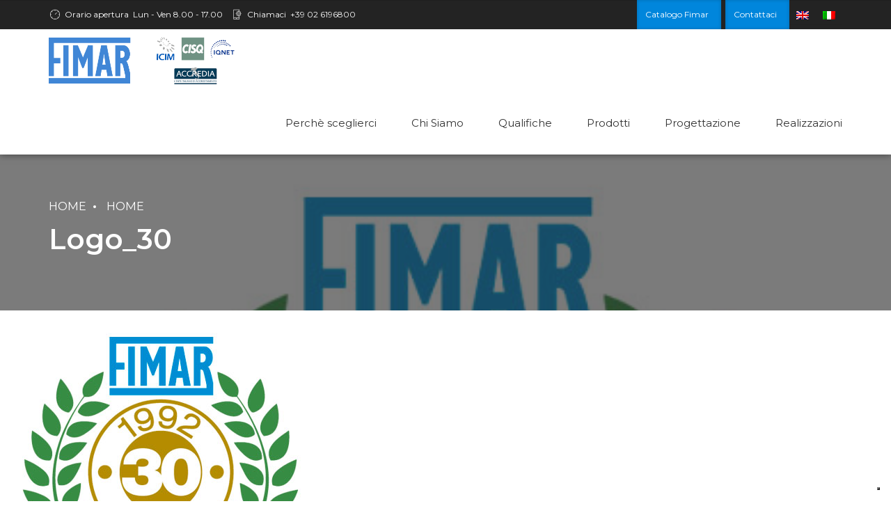

--- FILE ---
content_type: text/css; charset=UTF-8
request_url: https://fimarweb.it/wp-content/themes/industrial-child/style.css?ver=1.0.1
body_size: 448
content:
/*
 Theme Name:   Industrial Child
 Theme URI:    http://industrial.bold-themes.com
 Description:  Industrial Child Theme
 Author:       BoldThemes
 Author URI:   http://bold-themes.com
 Template:     industrial
 Version:      1.0.1
 Tags:         one-column, right-sidebar, custom-menu, featured-images, sticky-post, theme-options, threaded-comments, translation-ready
 Text Domain:  industrial-child
*/


.wpml-ls-legacy-list-horizontal {
    border: 0px solid transparent !important;
    padding: 0px !important;
    clear: both;
	float:right;
}

.page-id-11800 .btPageHeadline{
	display:none !important;
}

#menu-menu-primario-eng li {
    margin: 0 30px 0 0 !important;
}

#menu-menu-primario-eng li a{
    font-size:13px !important;
}





/* Theme customization starts here
-------------------------------------------------------------- */
.btPageHeadline .header {
    max-width: 100%;
}

.btMenuHorizontal .menuPort > nav > ul ul {
	width: 300px !important;
}

.btMenuHorizontal .menuPort > nav > ul > li > ul > li {
    font-size: .9em !important;
    line-height: 16px !important;
}
.btPageHeadline {
    background-color: #ff0000;
}

@media (max-width: 1400px) {
	.header.extralarge h1 { font-size: 2.5em !important; }
}
.accessori-cavi-fibre-ottiche .btShowTitle {border-left: 4px solid #0086dc;}
.page-accessori-cavi-fibre-ottiche {border-top: 10px solid #0086dc;}

.telai19-sopralzi .btShowTitle {border-left: 4px solid #009900;}
.page-telai19-sopralzi {border-top: 10px solid #009900;}

.accessori-telai-ETSI19 .btShowTitle {border-left: 4px solid #009999;}
.page-accessori-telai-ETSI19 {border-top: 10px solid #009999;}

.mod-alim-prese-ventilatori .btShowTitle {border-left: 4px solid #FF9933;}
.page-mod-alim-prese-ventilatori {border-top: 10px solid #FF9933;}

.ripartitori-supp-strisce-prot .btShowTitle {border-left: 4px solid #CC0000;}
.page-ripartitori-supp-strisce-prot {border-top: 10px solid #CC0000;}

.strisce-patch-panel-connettori .btShowTitle {border-left: 4px solid #FFCC33;} 
.page-strisce-patch-panel-connettori {border-top: 10px solid #FFCC33;}

.canaline-fibre-ottiche .btShowTitle {border-left: 4px solid #6600CC;}
.page-canaline-fibre-ottiche {border-top: 10px solid #6600CC;}

.passatoie-cavi .btShowTitle {border-left: 4px solid #FF0066;} 
.page-passatoie-cavi {border-top: 10px solid #FF0066;}

.strutture-centrale .btShowTitle {border-left: 4px solid #0000CC;} 
.page-strutture-centrale {border-top: 10px solid #0000CC;}

.prodotti-outdoor .btShowTitle {border-left: 4px solid #993300;} 
.page-prodotti-outdoor {border-top: 10px solid #993300;}

/* Catalogo prodotti
-------------------------------------------------------------- */

.containerProdotti{
	max-width: 1140px;
	margin: auto;
}

.containerProdotti h1{
	font-size: 20px !important;
	margin-top: 20px;
}
.btnPdfProdotto{
	background-color: #e8f4fd;
	color: #0086dc !important;
	padding: 5px 10px;
	font-size: 12px;
}
.btnPdfProdotto:hover{
	background-color: #0086dc;
	color: #FFFFFF !important;

}
.colonnaCategorieProdotti{
	padding-left: 30px;
}
.colonnaCategorieProdotti h3{
	font-size: 20px !important;
}

/* Single prodotti
-------------------------------------------------------------- */

.btnPdfTorna{
	background-color: #e8f4fd;
	color: #0086dc !important;
	padding: 5px 10px;
	font-size: 14px;
}
.btnPdfTorna:hover{
	background-color: #0086dc;
	color: #FFFFFF !important;

}



